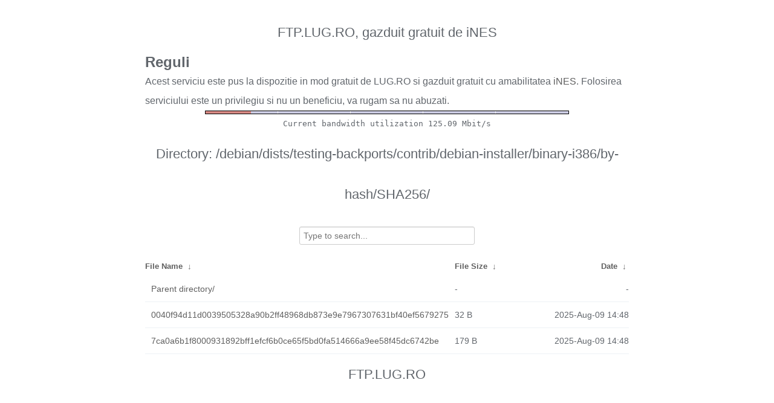

--- FILE ---
content_type: text/plain
request_url: http://ftp.lug.ro/fancyindex/fancyindex.ftp.lug.ro/bwbar/ubar.txt
body_size: 44
content:
Current bandwidth utilization 125.09 Mbit/s
